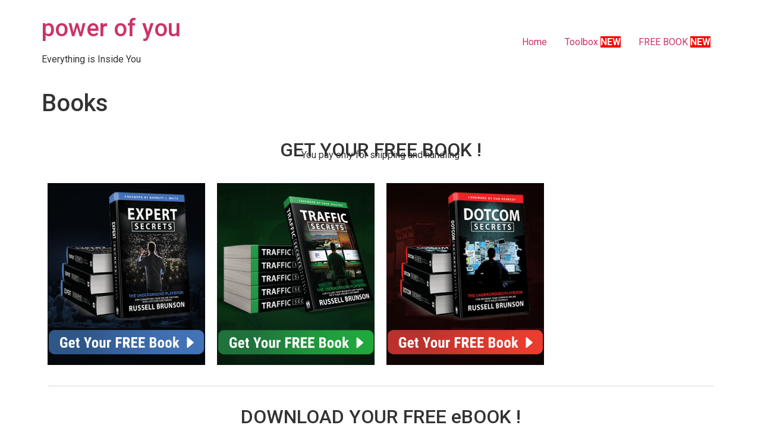

--- FILE ---
content_type: text/html; charset=UTF-8
request_url: https://www.powerofyou.eu/books/
body_size: 12556
content:
<!doctype html>
<html lang="en-US">
<head>
	<meta charset="UTF-8">
	<meta name="viewport" content="width=device-width, initial-scale=1">
	<link rel="profile" href="https://gmpg.org/xfn/11">
	<meta name='robots' content='index, follow, max-image-preview:large, max-snippet:-1, max-video-preview:-1' />

	<!-- This site is optimized with the Yoast SEO plugin v23.5 - https://yoast.com/wordpress/plugins/seo/ -->
	<title>Books - power of you</title>
	<link rel="canonical" href="https://www.powerofyou.eu/books/" />
	<meta property="og:locale" content="en_US" />
	<meta property="og:type" content="article" />
	<meta property="og:title" content="Books - power of you" />
	<meta property="og:description" content="GET YOUR FREE BOOK ! You pay only for shipping and handling DOWNLOAD YOUR FREE eBOOK !" />
	<meta property="og:url" content="https://www.powerofyou.eu/books/" />
	<meta property="og:site_name" content="power of you" />
	<meta property="article:modified_time" content="2020-07-22T09:46:34+00:00" />
	<meta property="og:image" content="https://www.powerofyou.eu/wp-content/uploads/2020/07/Books-2.png" />
	<meta name="twitter:card" content="summary_large_image" />
	<script type="application/ld+json" class="yoast-schema-graph">{"@context":"https://schema.org","@graph":[{"@type":"WebPage","@id":"https://www.powerofyou.eu/books/","url":"https://www.powerofyou.eu/books/","name":"Books - power of you","isPartOf":{"@id":"https://www.powerofyou.eu/#website"},"primaryImageOfPage":{"@id":"https://www.powerofyou.eu/books/#primaryimage"},"image":{"@id":"https://www.powerofyou.eu/books/#primaryimage"},"thumbnailUrl":"https://www.powerofyou.eu/wp-content/uploads/2020/07/Books-2.png","datePublished":"2020-07-11T09:10:32+00:00","dateModified":"2020-07-22T09:46:34+00:00","breadcrumb":{"@id":"https://www.powerofyou.eu/books/#breadcrumb"},"inLanguage":"en-US","potentialAction":[{"@type":"ReadAction","target":["https://www.powerofyou.eu/books/"]}]},{"@type":"ImageObject","inLanguage":"en-US","@id":"https://www.powerofyou.eu/books/#primaryimage","url":"https://i0.wp.com/www.powerofyou.eu/wp-content/uploads/2020/07/Books-2.png?fit=450%2C520&ssl=1","contentUrl":"https://i0.wp.com/www.powerofyou.eu/wp-content/uploads/2020/07/Books-2.png?fit=450%2C520&ssl=1","width":450,"height":520},{"@type":"BreadcrumbList","@id":"https://www.powerofyou.eu/books/#breadcrumb","itemListElement":[{"@type":"ListItem","position":1,"name":"Home","item":"https://www.powerofyou.eu/"},{"@type":"ListItem","position":2,"name":"Books"}]},{"@type":"WebSite","@id":"https://www.powerofyou.eu/#website","url":"https://www.powerofyou.eu/","name":"power of you","description":"Everything is Inside You","potentialAction":[{"@type":"SearchAction","target":{"@type":"EntryPoint","urlTemplate":"https://www.powerofyou.eu/?s={search_term_string}"},"query-input":{"@type":"PropertyValueSpecification","valueRequired":true,"valueName":"search_term_string"}}],"inLanguage":"en-US"}]}</script>
	<!-- / Yoast SEO plugin. -->


<link rel='dns-prefetch' href='//stats.wp.com' />
<link rel='dns-prefetch' href='//v0.wordpress.com' />
<link rel='dns-prefetch' href='//i0.wp.com' />
<link rel='dns-prefetch' href='//c0.wp.com' />
<link rel="alternate" type="application/rss+xml" title="power of you &raquo; Feed" href="https://www.powerofyou.eu/feed/" />
<link rel="alternate" type="application/rss+xml" title="power of you &raquo; Comments Feed" href="https://www.powerofyou.eu/comments/feed/" />
<script>
window._wpemojiSettings = {"baseUrl":"https:\/\/s.w.org\/images\/core\/emoji\/14.0.0\/72x72\/","ext":".png","svgUrl":"https:\/\/s.w.org\/images\/core\/emoji\/14.0.0\/svg\/","svgExt":".svg","source":{"concatemoji":"https:\/\/www.powerofyou.eu\/wp-includes\/js\/wp-emoji-release.min.js?ver=6.4.7"}};
/*! This file is auto-generated */
!function(i,n){var o,s,e;function c(e){try{var t={supportTests:e,timestamp:(new Date).valueOf()};sessionStorage.setItem(o,JSON.stringify(t))}catch(e){}}function p(e,t,n){e.clearRect(0,0,e.canvas.width,e.canvas.height),e.fillText(t,0,0);var t=new Uint32Array(e.getImageData(0,0,e.canvas.width,e.canvas.height).data),r=(e.clearRect(0,0,e.canvas.width,e.canvas.height),e.fillText(n,0,0),new Uint32Array(e.getImageData(0,0,e.canvas.width,e.canvas.height).data));return t.every(function(e,t){return e===r[t]})}function u(e,t,n){switch(t){case"flag":return n(e,"\ud83c\udff3\ufe0f\u200d\u26a7\ufe0f","\ud83c\udff3\ufe0f\u200b\u26a7\ufe0f")?!1:!n(e,"\ud83c\uddfa\ud83c\uddf3","\ud83c\uddfa\u200b\ud83c\uddf3")&&!n(e,"\ud83c\udff4\udb40\udc67\udb40\udc62\udb40\udc65\udb40\udc6e\udb40\udc67\udb40\udc7f","\ud83c\udff4\u200b\udb40\udc67\u200b\udb40\udc62\u200b\udb40\udc65\u200b\udb40\udc6e\u200b\udb40\udc67\u200b\udb40\udc7f");case"emoji":return!n(e,"\ud83e\udef1\ud83c\udffb\u200d\ud83e\udef2\ud83c\udfff","\ud83e\udef1\ud83c\udffb\u200b\ud83e\udef2\ud83c\udfff")}return!1}function f(e,t,n){var r="undefined"!=typeof WorkerGlobalScope&&self instanceof WorkerGlobalScope?new OffscreenCanvas(300,150):i.createElement("canvas"),a=r.getContext("2d",{willReadFrequently:!0}),o=(a.textBaseline="top",a.font="600 32px Arial",{});return e.forEach(function(e){o[e]=t(a,e,n)}),o}function t(e){var t=i.createElement("script");t.src=e,t.defer=!0,i.head.appendChild(t)}"undefined"!=typeof Promise&&(o="wpEmojiSettingsSupports",s=["flag","emoji"],n.supports={everything:!0,everythingExceptFlag:!0},e=new Promise(function(e){i.addEventListener("DOMContentLoaded",e,{once:!0})}),new Promise(function(t){var n=function(){try{var e=JSON.parse(sessionStorage.getItem(o));if("object"==typeof e&&"number"==typeof e.timestamp&&(new Date).valueOf()<e.timestamp+604800&&"object"==typeof e.supportTests)return e.supportTests}catch(e){}return null}();if(!n){if("undefined"!=typeof Worker&&"undefined"!=typeof OffscreenCanvas&&"undefined"!=typeof URL&&URL.createObjectURL&&"undefined"!=typeof Blob)try{var e="postMessage("+f.toString()+"("+[JSON.stringify(s),u.toString(),p.toString()].join(",")+"));",r=new Blob([e],{type:"text/javascript"}),a=new Worker(URL.createObjectURL(r),{name:"wpTestEmojiSupports"});return void(a.onmessage=function(e){c(n=e.data),a.terminate(),t(n)})}catch(e){}c(n=f(s,u,p))}t(n)}).then(function(e){for(var t in e)n.supports[t]=e[t],n.supports.everything=n.supports.everything&&n.supports[t],"flag"!==t&&(n.supports.everythingExceptFlag=n.supports.everythingExceptFlag&&n.supports[t]);n.supports.everythingExceptFlag=n.supports.everythingExceptFlag&&!n.supports.flag,n.DOMReady=!1,n.readyCallback=function(){n.DOMReady=!0}}).then(function(){return e}).then(function(){var e;n.supports.everything||(n.readyCallback(),(e=n.source||{}).concatemoji?t(e.concatemoji):e.wpemoji&&e.twemoji&&(t(e.twemoji),t(e.wpemoji)))}))}((window,document),window._wpemojiSettings);
</script>
<style id='wp-emoji-styles-inline-css'>

	img.wp-smiley, img.emoji {
		display: inline !important;
		border: none !important;
		box-shadow: none !important;
		height: 1em !important;
		width: 1em !important;
		margin: 0 0.07em !important;
		vertical-align: -0.1em !important;
		background: none !important;
		padding: 0 !important;
	}
</style>
<link rel='stylesheet' id='mediaelement-css' href='https://c0.wp.com/c/6.4.7/wp-includes/js/mediaelement/mediaelementplayer-legacy.min.css' media='all' />
<link rel='stylesheet' id='wp-mediaelement-css' href='https://c0.wp.com/c/6.4.7/wp-includes/js/mediaelement/wp-mediaelement.min.css' media='all' />
<style id='jetpack-sharing-buttons-style-inline-css'>
.jetpack-sharing-buttons__services-list{display:flex;flex-direction:row;flex-wrap:wrap;gap:0;list-style-type:none;margin:5px;padding:0}.jetpack-sharing-buttons__services-list.has-small-icon-size{font-size:12px}.jetpack-sharing-buttons__services-list.has-normal-icon-size{font-size:16px}.jetpack-sharing-buttons__services-list.has-large-icon-size{font-size:24px}.jetpack-sharing-buttons__services-list.has-huge-icon-size{font-size:36px}@media print{.jetpack-sharing-buttons__services-list{display:none!important}}.editor-styles-wrapper .wp-block-jetpack-sharing-buttons{gap:0;padding-inline-start:0}ul.jetpack-sharing-buttons__services-list.has-background{padding:1.25em 2.375em}
</style>
<style id='classic-theme-styles-inline-css'>
/*! This file is auto-generated */
.wp-block-button__link{color:#fff;background-color:#32373c;border-radius:9999px;box-shadow:none;text-decoration:none;padding:calc(.667em + 2px) calc(1.333em + 2px);font-size:1.125em}.wp-block-file__button{background:#32373c;color:#fff;text-decoration:none}
</style>
<style id='global-styles-inline-css'>
body{--wp--preset--color--black: #000000;--wp--preset--color--cyan-bluish-gray: #abb8c3;--wp--preset--color--white: #ffffff;--wp--preset--color--pale-pink: #f78da7;--wp--preset--color--vivid-red: #cf2e2e;--wp--preset--color--luminous-vivid-orange: #ff6900;--wp--preset--color--luminous-vivid-amber: #fcb900;--wp--preset--color--light-green-cyan: #7bdcb5;--wp--preset--color--vivid-green-cyan: #00d084;--wp--preset--color--pale-cyan-blue: #8ed1fc;--wp--preset--color--vivid-cyan-blue: #0693e3;--wp--preset--color--vivid-purple: #9b51e0;--wp--preset--gradient--vivid-cyan-blue-to-vivid-purple: linear-gradient(135deg,rgba(6,147,227,1) 0%,rgb(155,81,224) 100%);--wp--preset--gradient--light-green-cyan-to-vivid-green-cyan: linear-gradient(135deg,rgb(122,220,180) 0%,rgb(0,208,130) 100%);--wp--preset--gradient--luminous-vivid-amber-to-luminous-vivid-orange: linear-gradient(135deg,rgba(252,185,0,1) 0%,rgba(255,105,0,1) 100%);--wp--preset--gradient--luminous-vivid-orange-to-vivid-red: linear-gradient(135deg,rgba(255,105,0,1) 0%,rgb(207,46,46) 100%);--wp--preset--gradient--very-light-gray-to-cyan-bluish-gray: linear-gradient(135deg,rgb(238,238,238) 0%,rgb(169,184,195) 100%);--wp--preset--gradient--cool-to-warm-spectrum: linear-gradient(135deg,rgb(74,234,220) 0%,rgb(151,120,209) 20%,rgb(207,42,186) 40%,rgb(238,44,130) 60%,rgb(251,105,98) 80%,rgb(254,248,76) 100%);--wp--preset--gradient--blush-light-purple: linear-gradient(135deg,rgb(255,206,236) 0%,rgb(152,150,240) 100%);--wp--preset--gradient--blush-bordeaux: linear-gradient(135deg,rgb(254,205,165) 0%,rgb(254,45,45) 50%,rgb(107,0,62) 100%);--wp--preset--gradient--luminous-dusk: linear-gradient(135deg,rgb(255,203,112) 0%,rgb(199,81,192) 50%,rgb(65,88,208) 100%);--wp--preset--gradient--pale-ocean: linear-gradient(135deg,rgb(255,245,203) 0%,rgb(182,227,212) 50%,rgb(51,167,181) 100%);--wp--preset--gradient--electric-grass: linear-gradient(135deg,rgb(202,248,128) 0%,rgb(113,206,126) 100%);--wp--preset--gradient--midnight: linear-gradient(135deg,rgb(2,3,129) 0%,rgb(40,116,252) 100%);--wp--preset--font-size--small: 13px;--wp--preset--font-size--medium: 20px;--wp--preset--font-size--large: 36px;--wp--preset--font-size--x-large: 42px;--wp--preset--spacing--20: 0.44rem;--wp--preset--spacing--30: 0.67rem;--wp--preset--spacing--40: 1rem;--wp--preset--spacing--50: 1.5rem;--wp--preset--spacing--60: 2.25rem;--wp--preset--spacing--70: 3.38rem;--wp--preset--spacing--80: 5.06rem;--wp--preset--shadow--natural: 6px 6px 9px rgba(0, 0, 0, 0.2);--wp--preset--shadow--deep: 12px 12px 50px rgba(0, 0, 0, 0.4);--wp--preset--shadow--sharp: 6px 6px 0px rgba(0, 0, 0, 0.2);--wp--preset--shadow--outlined: 6px 6px 0px -3px rgba(255, 255, 255, 1), 6px 6px rgba(0, 0, 0, 1);--wp--preset--shadow--crisp: 6px 6px 0px rgba(0, 0, 0, 1);}:where(.is-layout-flex){gap: 0.5em;}:where(.is-layout-grid){gap: 0.5em;}body .is-layout-flow > .alignleft{float: left;margin-inline-start: 0;margin-inline-end: 2em;}body .is-layout-flow > .alignright{float: right;margin-inline-start: 2em;margin-inline-end: 0;}body .is-layout-flow > .aligncenter{margin-left: auto !important;margin-right: auto !important;}body .is-layout-constrained > .alignleft{float: left;margin-inline-start: 0;margin-inline-end: 2em;}body .is-layout-constrained > .alignright{float: right;margin-inline-start: 2em;margin-inline-end: 0;}body .is-layout-constrained > .aligncenter{margin-left: auto !important;margin-right: auto !important;}body .is-layout-constrained > :where(:not(.alignleft):not(.alignright):not(.alignfull)){max-width: var(--wp--style--global--content-size);margin-left: auto !important;margin-right: auto !important;}body .is-layout-constrained > .alignwide{max-width: var(--wp--style--global--wide-size);}body .is-layout-flex{display: flex;}body .is-layout-flex{flex-wrap: wrap;align-items: center;}body .is-layout-flex > *{margin: 0;}body .is-layout-grid{display: grid;}body .is-layout-grid > *{margin: 0;}:where(.wp-block-columns.is-layout-flex){gap: 2em;}:where(.wp-block-columns.is-layout-grid){gap: 2em;}:where(.wp-block-post-template.is-layout-flex){gap: 1.25em;}:where(.wp-block-post-template.is-layout-grid){gap: 1.25em;}.has-black-color{color: var(--wp--preset--color--black) !important;}.has-cyan-bluish-gray-color{color: var(--wp--preset--color--cyan-bluish-gray) !important;}.has-white-color{color: var(--wp--preset--color--white) !important;}.has-pale-pink-color{color: var(--wp--preset--color--pale-pink) !important;}.has-vivid-red-color{color: var(--wp--preset--color--vivid-red) !important;}.has-luminous-vivid-orange-color{color: var(--wp--preset--color--luminous-vivid-orange) !important;}.has-luminous-vivid-amber-color{color: var(--wp--preset--color--luminous-vivid-amber) !important;}.has-light-green-cyan-color{color: var(--wp--preset--color--light-green-cyan) !important;}.has-vivid-green-cyan-color{color: var(--wp--preset--color--vivid-green-cyan) !important;}.has-pale-cyan-blue-color{color: var(--wp--preset--color--pale-cyan-blue) !important;}.has-vivid-cyan-blue-color{color: var(--wp--preset--color--vivid-cyan-blue) !important;}.has-vivid-purple-color{color: var(--wp--preset--color--vivid-purple) !important;}.has-black-background-color{background-color: var(--wp--preset--color--black) !important;}.has-cyan-bluish-gray-background-color{background-color: var(--wp--preset--color--cyan-bluish-gray) !important;}.has-white-background-color{background-color: var(--wp--preset--color--white) !important;}.has-pale-pink-background-color{background-color: var(--wp--preset--color--pale-pink) !important;}.has-vivid-red-background-color{background-color: var(--wp--preset--color--vivid-red) !important;}.has-luminous-vivid-orange-background-color{background-color: var(--wp--preset--color--luminous-vivid-orange) !important;}.has-luminous-vivid-amber-background-color{background-color: var(--wp--preset--color--luminous-vivid-amber) !important;}.has-light-green-cyan-background-color{background-color: var(--wp--preset--color--light-green-cyan) !important;}.has-vivid-green-cyan-background-color{background-color: var(--wp--preset--color--vivid-green-cyan) !important;}.has-pale-cyan-blue-background-color{background-color: var(--wp--preset--color--pale-cyan-blue) !important;}.has-vivid-cyan-blue-background-color{background-color: var(--wp--preset--color--vivid-cyan-blue) !important;}.has-vivid-purple-background-color{background-color: var(--wp--preset--color--vivid-purple) !important;}.has-black-border-color{border-color: var(--wp--preset--color--black) !important;}.has-cyan-bluish-gray-border-color{border-color: var(--wp--preset--color--cyan-bluish-gray) !important;}.has-white-border-color{border-color: var(--wp--preset--color--white) !important;}.has-pale-pink-border-color{border-color: var(--wp--preset--color--pale-pink) !important;}.has-vivid-red-border-color{border-color: var(--wp--preset--color--vivid-red) !important;}.has-luminous-vivid-orange-border-color{border-color: var(--wp--preset--color--luminous-vivid-orange) !important;}.has-luminous-vivid-amber-border-color{border-color: var(--wp--preset--color--luminous-vivid-amber) !important;}.has-light-green-cyan-border-color{border-color: var(--wp--preset--color--light-green-cyan) !important;}.has-vivid-green-cyan-border-color{border-color: var(--wp--preset--color--vivid-green-cyan) !important;}.has-pale-cyan-blue-border-color{border-color: var(--wp--preset--color--pale-cyan-blue) !important;}.has-vivid-cyan-blue-border-color{border-color: var(--wp--preset--color--vivid-cyan-blue) !important;}.has-vivid-purple-border-color{border-color: var(--wp--preset--color--vivid-purple) !important;}.has-vivid-cyan-blue-to-vivid-purple-gradient-background{background: var(--wp--preset--gradient--vivid-cyan-blue-to-vivid-purple) !important;}.has-light-green-cyan-to-vivid-green-cyan-gradient-background{background: var(--wp--preset--gradient--light-green-cyan-to-vivid-green-cyan) !important;}.has-luminous-vivid-amber-to-luminous-vivid-orange-gradient-background{background: var(--wp--preset--gradient--luminous-vivid-amber-to-luminous-vivid-orange) !important;}.has-luminous-vivid-orange-to-vivid-red-gradient-background{background: var(--wp--preset--gradient--luminous-vivid-orange-to-vivid-red) !important;}.has-very-light-gray-to-cyan-bluish-gray-gradient-background{background: var(--wp--preset--gradient--very-light-gray-to-cyan-bluish-gray) !important;}.has-cool-to-warm-spectrum-gradient-background{background: var(--wp--preset--gradient--cool-to-warm-spectrum) !important;}.has-blush-light-purple-gradient-background{background: var(--wp--preset--gradient--blush-light-purple) !important;}.has-blush-bordeaux-gradient-background{background: var(--wp--preset--gradient--blush-bordeaux) !important;}.has-luminous-dusk-gradient-background{background: var(--wp--preset--gradient--luminous-dusk) !important;}.has-pale-ocean-gradient-background{background: var(--wp--preset--gradient--pale-ocean) !important;}.has-electric-grass-gradient-background{background: var(--wp--preset--gradient--electric-grass) !important;}.has-midnight-gradient-background{background: var(--wp--preset--gradient--midnight) !important;}.has-small-font-size{font-size: var(--wp--preset--font-size--small) !important;}.has-medium-font-size{font-size: var(--wp--preset--font-size--medium) !important;}.has-large-font-size{font-size: var(--wp--preset--font-size--large) !important;}.has-x-large-font-size{font-size: var(--wp--preset--font-size--x-large) !important;}
.wp-block-navigation a:where(:not(.wp-element-button)){color: inherit;}
:where(.wp-block-post-template.is-layout-flex){gap: 1.25em;}:where(.wp-block-post-template.is-layout-grid){gap: 1.25em;}
:where(.wp-block-columns.is-layout-flex){gap: 2em;}:where(.wp-block-columns.is-layout-grid){gap: 2em;}
.wp-block-pullquote{font-size: 1.5em;line-height: 1.6;}
</style>
<link rel='stylesheet' id='contact-form-7-css' href='https://www.powerofyou.eu/wp-content/plugins/contact-form-7/includes/css/styles.css?ver=5.9.8' media='all' />
<link rel='stylesheet' id='hfe-style-css' href='https://www.powerofyou.eu/wp-content/plugins/header-footer-elementor/assets/css/header-footer-elementor.css?ver=1.6.25' media='all' />
<link rel='stylesheet' id='elementor-icons-css' href='https://www.powerofyou.eu/wp-content/plugins/elementor/assets/lib/eicons/css/elementor-icons.min.css?ver=5.35.0' media='all' />
<link rel='stylesheet' id='elementor-frontend-css' href='https://www.powerofyou.eu/wp-content/plugins/elementor/assets/css/frontend.min.css?ver=3.27.7' media='all' />
<link rel='stylesheet' id='elementor-post-100000200-css' href='https://www.powerofyou.eu/wp-content/uploads/elementor/css/post-100000200.css?ver=1734674408' media='all' />
<link rel='stylesheet' id='font-awesome-5-all-css' href='https://www.powerofyou.eu/wp-content/plugins/elementor/assets/lib/font-awesome/css/all.min.css?ver=3.27.7' media='all' />
<link rel='stylesheet' id='font-awesome-4-shim-css' href='https://www.powerofyou.eu/wp-content/plugins/elementor/assets/lib/font-awesome/css/v4-shims.min.css?ver=3.27.7' media='all' />
<link rel='stylesheet' id='widget-heading-css' href='https://www.powerofyou.eu/wp-content/plugins/elementor/assets/css/widget-heading.min.css?ver=3.27.7' media='all' />
<link rel='stylesheet' id='widget-text-editor-css' href='https://www.powerofyou.eu/wp-content/plugins/elementor/assets/css/widget-text-editor.min.css?ver=3.27.7' media='all' />
<link rel='stylesheet' id='widget-image-css' href='https://www.powerofyou.eu/wp-content/plugins/elementor/assets/css/widget-image.min.css?ver=3.27.7' media='all' />
<link rel='stylesheet' id='widget-divider-css' href='https://www.powerofyou.eu/wp-content/plugins/elementor/assets/css/widget-divider.min.css?ver=3.27.7' media='all' />
<link rel='stylesheet' id='widget-spacer-css' href='https://www.powerofyou.eu/wp-content/plugins/elementor/assets/css/widget-spacer.min.css?ver=3.27.7' media='all' />
<link rel='stylesheet' id='elementor-post-100001723-css' href='https://www.powerofyou.eu/wp-content/uploads/elementor/css/post-100001723.css?ver=1734750079' media='all' />
<link rel='stylesheet' id='hello-elementor-css' href='https://www.powerofyou.eu/wp-content/themes/hello-elementor/style.min.css?ver=3.0.1' media='all' />
<link rel='stylesheet' id='hello-elementor-theme-style-css' href='https://www.powerofyou.eu/wp-content/themes/hello-elementor/theme.min.css?ver=3.0.1' media='all' />
<link rel='stylesheet' id='hello-elementor-header-footer-css' href='https://www.powerofyou.eu/wp-content/themes/hello-elementor/header-footer.min.css?ver=3.0.1' media='all' />
<link rel='stylesheet' id='google-fonts-1-css' href='https://fonts.googleapis.com/css?family=Roboto%3A100%2C100italic%2C200%2C200italic%2C300%2C300italic%2C400%2C400italic%2C500%2C500italic%2C600%2C600italic%2C700%2C700italic%2C800%2C800italic%2C900%2C900italic%7CRoboto+Slab%3A100%2C100italic%2C200%2C200italic%2C300%2C300italic%2C400%2C400italic%2C500%2C500italic%2C600%2C600italic%2C700%2C700italic%2C800%2C800italic%2C900%2C900italic&#038;display=auto&#038;ver=6.4.7' media='all' />
<link rel='stylesheet' id='jetpack_css-css' href='https://c0.wp.com/p/jetpack/13.6.1/css/jetpack.css' media='all' />
<link rel="preconnect" href="https://fonts.gstatic.com/" crossorigin><script src="https://www.powerofyou.eu/wp-content/plugins/elementor/assets/lib/font-awesome/js/v4-shims.min.js?ver=3.27.7" id="font-awesome-4-shim-js"></script>
<link rel="https://api.w.org/" href="https://www.powerofyou.eu/wp-json/" /><link rel="alternate" type="application/json" href="https://www.powerofyou.eu/wp-json/wp/v2/pages/100001723" /><link rel="EditURI" type="application/rsd+xml" title="RSD" href="https://www.powerofyou.eu/xmlrpc.php?rsd" />
<meta name="generator" content="WordPress 6.4.7" />
<link rel='shortlink' href='https://wp.me/P8Erkn-6LB11' />
<link rel="alternate" type="application/json+oembed" href="https://www.powerofyou.eu/wp-json/oembed/1.0/embed?url=https%3A%2F%2Fwww.powerofyou.eu%2Fbooks%2F" />
<link rel="alternate" type="text/xml+oembed" href="https://www.powerofyou.eu/wp-json/oembed/1.0/embed?url=https%3A%2F%2Fwww.powerofyou.eu%2Fbooks%2F&#038;format=xml" />
	<style>img#wpstats{display:none}</style>
		<meta name="generator" content="Elementor 3.27.7; features: additional_custom_breakpoints; settings: css_print_method-external, google_font-enabled, font_display-auto">
			<style>
				.e-con.e-parent:nth-of-type(n+4):not(.e-lazyloaded):not(.e-no-lazyload),
				.e-con.e-parent:nth-of-type(n+4):not(.e-lazyloaded):not(.e-no-lazyload) * {
					background-image: none !important;
				}
				@media screen and (max-height: 1024px) {
					.e-con.e-parent:nth-of-type(n+3):not(.e-lazyloaded):not(.e-no-lazyload),
					.e-con.e-parent:nth-of-type(n+3):not(.e-lazyloaded):not(.e-no-lazyload) * {
						background-image: none !important;
					}
				}
				@media screen and (max-height: 640px) {
					.e-con.e-parent:nth-of-type(n+2):not(.e-lazyloaded):not(.e-no-lazyload),
					.e-con.e-parent:nth-of-type(n+2):not(.e-lazyloaded):not(.e-no-lazyload) * {
						background-image: none !important;
					}
				}
			</style>
			<link rel="icon" href="https://i0.wp.com/www.powerofyou.eu/wp-content/uploads/2017/04/cropped-POWER-OF-YOU-sima-2.png?fit=32%2C32&#038;ssl=1" sizes="32x32" />
<link rel="icon" href="https://i0.wp.com/www.powerofyou.eu/wp-content/uploads/2017/04/cropped-POWER-OF-YOU-sima-2.png?fit=192%2C192&#038;ssl=1" sizes="192x192" />
<link rel="apple-touch-icon" href="https://i0.wp.com/www.powerofyou.eu/wp-content/uploads/2017/04/cropped-POWER-OF-YOU-sima-2.png?fit=180%2C180&#038;ssl=1" />
<meta name="msapplication-TileImage" content="https://i0.wp.com/www.powerofyou.eu/wp-content/uploads/2017/04/cropped-POWER-OF-YOU-sima-2.png?fit=270%2C270&#038;ssl=1" />
</head>
<body class="page-template-default page page-id-100001723 ehf-template-hello-elementor ehf-stylesheet-hello-elementor elementor-default elementor-kit-100000200 elementor-page elementor-page-100001723">


<a class="skip-link screen-reader-text" href="#content">Skip to content</a>


<header id="site-header" class="site-header">

	<div class="site-branding">
					<h1 class="site-title">
				<a href="https://www.powerofyou.eu/" title="Home" rel="home">
					power of you				</a>
			</h1>
			<p class="site-description">
				Everything is Inside You			</p>
			</div>

			<nav class="site-navigation">
			<div class="menu-primary-container"><ul id="menu-primary" class="menu"><li id="menu-item-100001738" class="menu-item menu-item-type-post_type menu-item-object-page menu-item-home menu-item-100001738"><a href="https://www.powerofyou.eu/">Home</a></li>
<li id="menu-item-100001759" class="menu-item menu-item-type-post_type menu-item-object-page menu-item-100001759"><a href="https://www.powerofyou.eu/digital-marketing-tools/">Toolbox <strong><span style="background-color: #ff0000; color: #ffffff;">NEW</span></strong></a></li>
<li id="menu-item-100001737" class="menu-item menu-item-type-post_type menu-item-object-page current-menu-item page_item page-item-100001723 current_page_item menu-item-100001737"><a href="https://www.powerofyou.eu/books/" aria-current="page">FREE BOOK <strong><span style="background-color: #ff0000; color: #ffffff;">NEW</span></strong></a></li>
</ul></div>		</nav>
	</header>

<main id="content" class="site-main post-100001723 page type-page status-publish hentry">

			<header class="page-header">
			<h1 class="entry-title">Books</h1>		</header>
	
	<div class="page-content">
				<div data-elementor-type="wp-page" data-elementor-id="100001723" class="elementor elementor-100001723">
						<section class="elementor-section elementor-top-section elementor-element elementor-element-4b1980f elementor-section-boxed elementor-section-height-default elementor-section-height-default" data-id="4b1980f" data-element_type="section">
						<div class="elementor-container elementor-column-gap-default">
					<div class="elementor-column elementor-col-100 elementor-top-column elementor-element elementor-element-049b57a" data-id="049b57a" data-element_type="column">
			<div class="elementor-widget-wrap">
							</div>
		</div>
					</div>
		</section>
				<section class="elementor-section elementor-top-section elementor-element elementor-element-27986d0 elementor-section-boxed elementor-section-height-default elementor-section-height-default" data-id="27986d0" data-element_type="section">
						<div class="elementor-container elementor-column-gap-default">
					<div class="elementor-column elementor-col-100 elementor-top-column elementor-element elementor-element-c5114a5" data-id="c5114a5" data-element_type="column">
			<div class="elementor-widget-wrap elementor-element-populated">
						<div class="elementor-element elementor-element-cf17d24 elementor-widget elementor-widget-heading" data-id="cf17d24" data-element_type="widget" data-widget_type="heading.default">
				<div class="elementor-widget-container">
					<h2 class="elementor-heading-title elementor-size-default">GET YOUR FREE BOOK !</h2>				</div>
				</div>
				<div class="elementor-element elementor-element-ff43b66 elementor-widget elementor-widget-text-editor" data-id="ff43b66" data-element_type="widget" data-widget_type="text-editor.default">
				<div class="elementor-widget-container">
									<p style="text-align: center;">You pay only for shipping and handling</p>								</div>
				</div>
					</div>
		</div>
					</div>
		</section>
				<section class="elementor-section elementor-top-section elementor-element elementor-element-fa74026 elementor-section-boxed elementor-section-height-default elementor-section-height-default" data-id="fa74026" data-element_type="section">
						<div class="elementor-container elementor-column-gap-default">
					<div class="elementor-column elementor-col-25 elementor-top-column elementor-element elementor-element-bc95272" data-id="bc95272" data-element_type="column">
			<div class="elementor-widget-wrap elementor-element-populated">
						<div class="elementor-element elementor-element-80724bc elementor-widget elementor-widget-image" data-id="80724bc" data-element_type="widget" data-widget_type="image.default">
				<div class="elementor-widget-container">
																<a href="https://www.powerofyou.eu/expertsecrets" target="_blank" rel="nofollow">
							<img fetchpriority="high" decoding="async" data-attachment-id="100001728" data-permalink="https://www.powerofyou.eu/books/books-2/" data-orig-file="https://i0.wp.com/www.powerofyou.eu/wp-content/uploads/2020/07/Books-2.png?fit=450%2C520&amp;ssl=1" data-orig-size="450,520" data-comments-opened="0" data-image-meta="{&quot;aperture&quot;:&quot;0&quot;,&quot;credit&quot;:&quot;&quot;,&quot;camera&quot;:&quot;&quot;,&quot;caption&quot;:&quot;&quot;,&quot;created_timestamp&quot;:&quot;0&quot;,&quot;copyright&quot;:&quot;&quot;,&quot;focal_length&quot;:&quot;0&quot;,&quot;iso&quot;:&quot;0&quot;,&quot;shutter_speed&quot;:&quot;0&quot;,&quot;title&quot;:&quot;&quot;,&quot;orientation&quot;:&quot;0&quot;}" data-image-title="Expert Secrets FREE Book" data-image-description="" data-image-caption="" data-medium-file="https://i0.wp.com/www.powerofyou.eu/wp-content/uploads/2020/07/Books-2.png?fit=260%2C300&amp;ssl=1" data-large-file="https://i0.wp.com/www.powerofyou.eu/wp-content/uploads/2020/07/Books-2.png?fit=450%2C450&amp;ssl=1" tabindex="0" role="button" width="450" height="520" src="https://i0.wp.com/www.powerofyou.eu/wp-content/uploads/2020/07/Books-2.png?fit=450%2C520&amp;ssl=1" class="attachment-large size-large wp-image-100001728" alt="" srcset="https://i0.wp.com/www.powerofyou.eu/wp-content/uploads/2020/07/Books-2.png?w=450&amp;ssl=1 450w, https://i0.wp.com/www.powerofyou.eu/wp-content/uploads/2020/07/Books-2.png?resize=260%2C300&amp;ssl=1 260w" sizes="(max-width: 450px) 100vw, 450px" data-attachment-id="100001728" data-permalink="https://www.powerofyou.eu/books/books-2/" data-orig-file="https://i0.wp.com/www.powerofyou.eu/wp-content/uploads/2020/07/Books-2.png?fit=450%2C520&amp;ssl=1" data-orig-size="450,520" data-comments-opened="0" data-image-meta="{&quot;aperture&quot;:&quot;0&quot;,&quot;credit&quot;:&quot;&quot;,&quot;camera&quot;:&quot;&quot;,&quot;caption&quot;:&quot;&quot;,&quot;created_timestamp&quot;:&quot;0&quot;,&quot;copyright&quot;:&quot;&quot;,&quot;focal_length&quot;:&quot;0&quot;,&quot;iso&quot;:&quot;0&quot;,&quot;shutter_speed&quot;:&quot;0&quot;,&quot;title&quot;:&quot;&quot;,&quot;orientation&quot;:&quot;0&quot;}" data-image-title="Expert Secrets FREE Book" data-image-description="" data-image-caption="" data-medium-file="https://i0.wp.com/www.powerofyou.eu/wp-content/uploads/2020/07/Books-2.png?fit=260%2C300&amp;ssl=1" data-large-file="https://i0.wp.com/www.powerofyou.eu/wp-content/uploads/2020/07/Books-2.png?fit=450%2C520&amp;ssl=1" role="button" />								</a>
															</div>
				</div>
					</div>
		</div>
				<div class="elementor-column elementor-col-25 elementor-top-column elementor-element elementor-element-572c0c2" data-id="572c0c2" data-element_type="column">
			<div class="elementor-widget-wrap elementor-element-populated">
						<div class="elementor-element elementor-element-ba5cdbb elementor-widget elementor-widget-image" data-id="ba5cdbb" data-element_type="widget" data-widget_type="image.default">
				<div class="elementor-widget-container">
																<a href="https://www.powerofyou.eu/trafficsecrets" target="_blank" rel="nofollow">
							<img decoding="async" data-attachment-id="100001730" data-permalink="https://www.powerofyou.eu/books/books-3/" data-orig-file="https://i0.wp.com/www.powerofyou.eu/wp-content/uploads/2020/07/Books.png?fit=450%2C520&amp;ssl=1" data-orig-size="450,520" data-comments-opened="0" data-image-meta="{&quot;aperture&quot;:&quot;0&quot;,&quot;credit&quot;:&quot;&quot;,&quot;camera&quot;:&quot;&quot;,&quot;caption&quot;:&quot;&quot;,&quot;created_timestamp&quot;:&quot;0&quot;,&quot;copyright&quot;:&quot;&quot;,&quot;focal_length&quot;:&quot;0&quot;,&quot;iso&quot;:&quot;0&quot;,&quot;shutter_speed&quot;:&quot;0&quot;,&quot;title&quot;:&quot;&quot;,&quot;orientation&quot;:&quot;0&quot;}" data-image-title="Traffic Secrets FREE Book" data-image-description="" data-image-caption="" data-medium-file="https://i0.wp.com/www.powerofyou.eu/wp-content/uploads/2020/07/Books.png?fit=260%2C300&amp;ssl=1" data-large-file="https://i0.wp.com/www.powerofyou.eu/wp-content/uploads/2020/07/Books.png?fit=450%2C450&amp;ssl=1" tabindex="0" role="button" width="450" height="520" src="https://i0.wp.com/www.powerofyou.eu/wp-content/uploads/2020/07/Books.png?fit=450%2C520&amp;ssl=1" class="attachment-large size-large wp-image-100001730" alt="" srcset="https://i0.wp.com/www.powerofyou.eu/wp-content/uploads/2020/07/Books.png?w=450&amp;ssl=1 450w, https://i0.wp.com/www.powerofyou.eu/wp-content/uploads/2020/07/Books.png?resize=260%2C300&amp;ssl=1 260w" sizes="(max-width: 450px) 100vw, 450px" data-attachment-id="100001730" data-permalink="https://www.powerofyou.eu/books/books-3/" data-orig-file="https://i0.wp.com/www.powerofyou.eu/wp-content/uploads/2020/07/Books.png?fit=450%2C520&amp;ssl=1" data-orig-size="450,520" data-comments-opened="0" data-image-meta="{&quot;aperture&quot;:&quot;0&quot;,&quot;credit&quot;:&quot;&quot;,&quot;camera&quot;:&quot;&quot;,&quot;caption&quot;:&quot;&quot;,&quot;created_timestamp&quot;:&quot;0&quot;,&quot;copyright&quot;:&quot;&quot;,&quot;focal_length&quot;:&quot;0&quot;,&quot;iso&quot;:&quot;0&quot;,&quot;shutter_speed&quot;:&quot;0&quot;,&quot;title&quot;:&quot;&quot;,&quot;orientation&quot;:&quot;0&quot;}" data-image-title="Traffic Secrets FREE Book" data-image-description="" data-image-caption="" data-medium-file="https://i0.wp.com/www.powerofyou.eu/wp-content/uploads/2020/07/Books.png?fit=260%2C300&amp;ssl=1" data-large-file="https://i0.wp.com/www.powerofyou.eu/wp-content/uploads/2020/07/Books.png?fit=450%2C520&amp;ssl=1" role="button" />								</a>
															</div>
				</div>
					</div>
		</div>
				<div class="elementor-column elementor-col-25 elementor-top-column elementor-element elementor-element-a1d3de9" data-id="a1d3de9" data-element_type="column">
			<div class="elementor-widget-wrap elementor-element-populated">
						<div class="elementor-element elementor-element-836d145 elementor-widget elementor-widget-image" data-id="836d145" data-element_type="widget" data-widget_type="image.default">
				<div class="elementor-widget-container">
																<a href="https://www.powerofyou.eu/dotcomsecrets" target="_blank" rel="nofollow">
							<img decoding="async" data-attachment-id="100001729" data-permalink="https://www.powerofyou.eu/books/books-1/" data-orig-file="https://i0.wp.com/www.powerofyou.eu/wp-content/uploads/2020/07/Books-1.png?fit=450%2C520&amp;ssl=1" data-orig-size="450,520" data-comments-opened="0" data-image-meta="{&quot;aperture&quot;:&quot;0&quot;,&quot;credit&quot;:&quot;&quot;,&quot;camera&quot;:&quot;&quot;,&quot;caption&quot;:&quot;&quot;,&quot;created_timestamp&quot;:&quot;0&quot;,&quot;copyright&quot;:&quot;&quot;,&quot;focal_length&quot;:&quot;0&quot;,&quot;iso&quot;:&quot;0&quot;,&quot;shutter_speed&quot;:&quot;0&quot;,&quot;title&quot;:&quot;&quot;,&quot;orientation&quot;:&quot;0&quot;}" data-image-title="DotCom Secrets FREE Book" data-image-description="" data-image-caption="" data-medium-file="https://i0.wp.com/www.powerofyou.eu/wp-content/uploads/2020/07/Books-1.png?fit=260%2C300&amp;ssl=1" data-large-file="https://i0.wp.com/www.powerofyou.eu/wp-content/uploads/2020/07/Books-1.png?fit=450%2C450&amp;ssl=1" tabindex="0" role="button" width="450" height="520" src="https://i0.wp.com/www.powerofyou.eu/wp-content/uploads/2020/07/Books-1.png?fit=450%2C520&amp;ssl=1" class="attachment-large size-large wp-image-100001729" alt="" srcset="https://i0.wp.com/www.powerofyou.eu/wp-content/uploads/2020/07/Books-1.png?w=450&amp;ssl=1 450w, https://i0.wp.com/www.powerofyou.eu/wp-content/uploads/2020/07/Books-1.png?resize=260%2C300&amp;ssl=1 260w" sizes="(max-width: 450px) 100vw, 450px" data-attachment-id="100001729" data-permalink="https://www.powerofyou.eu/books/books-1/" data-orig-file="https://i0.wp.com/www.powerofyou.eu/wp-content/uploads/2020/07/Books-1.png?fit=450%2C520&amp;ssl=1" data-orig-size="450,520" data-comments-opened="0" data-image-meta="{&quot;aperture&quot;:&quot;0&quot;,&quot;credit&quot;:&quot;&quot;,&quot;camera&quot;:&quot;&quot;,&quot;caption&quot;:&quot;&quot;,&quot;created_timestamp&quot;:&quot;0&quot;,&quot;copyright&quot;:&quot;&quot;,&quot;focal_length&quot;:&quot;0&quot;,&quot;iso&quot;:&quot;0&quot;,&quot;shutter_speed&quot;:&quot;0&quot;,&quot;title&quot;:&quot;&quot;,&quot;orientation&quot;:&quot;0&quot;}" data-image-title="DotCom Secrets FREE Book" data-image-description="" data-image-caption="" data-medium-file="https://i0.wp.com/www.powerofyou.eu/wp-content/uploads/2020/07/Books-1.png?fit=260%2C300&amp;ssl=1" data-large-file="https://i0.wp.com/www.powerofyou.eu/wp-content/uploads/2020/07/Books-1.png?fit=450%2C520&amp;ssl=1" role="button" />								</a>
															</div>
				</div>
					</div>
		</div>
				<div class="elementor-column elementor-col-25 elementor-top-column elementor-element elementor-element-c442606" data-id="c442606" data-element_type="column">
			<div class="elementor-widget-wrap">
							</div>
		</div>
					</div>
		</section>
				<section class="elementor-section elementor-top-section elementor-element elementor-element-49a8560 elementor-section-boxed elementor-section-height-default elementor-section-height-default" data-id="49a8560" data-element_type="section">
						<div class="elementor-container elementor-column-gap-default">
					<div class="elementor-column elementor-col-100 elementor-top-column elementor-element elementor-element-14251fa" data-id="14251fa" data-element_type="column">
			<div class="elementor-widget-wrap elementor-element-populated">
						<div class="elementor-element elementor-element-447a970 elementor-widget-divider--view-line elementor-widget elementor-widget-divider" data-id="447a970" data-element_type="widget" data-widget_type="divider.default">
				<div class="elementor-widget-container">
							<div class="elementor-divider">
			<span class="elementor-divider-separator">
						</span>
		</div>
						</div>
				</div>
				<div class="elementor-element elementor-element-4bafeeb elementor-widget elementor-widget-heading" data-id="4bafeeb" data-element_type="widget" data-widget_type="heading.default">
				<div class="elementor-widget-container">
					<h2 class="elementor-heading-title elementor-size-default">DOWNLOAD YOUR FREE eBOOK !</h2>				</div>
				</div>
					</div>
		</div>
					</div>
		</section>
				<section class="elementor-section elementor-top-section elementor-element elementor-element-0136163 elementor-section-boxed elementor-section-height-default elementor-section-height-default" data-id="0136163" data-element_type="section">
						<div class="elementor-container elementor-column-gap-default">
					<div class="elementor-column elementor-col-25 elementor-top-column elementor-element elementor-element-38e63fb" data-id="38e63fb" data-element_type="column">
			<div class="elementor-widget-wrap elementor-element-populated">
						<div class="elementor-element elementor-element-586e06c elementor-widget elementor-widget-image" data-id="586e06c" data-element_type="widget" data-widget_type="image.default">
				<div class="elementor-widget-container">
															<img loading="lazy" decoding="async" data-attachment-id="100001747" data-permalink="https://www.powerofyou.eu/the-science-of-getting-rich-wattles-obooko-pdf/" data-orig-file="https://i0.wp.com/www.powerofyou.eu/wp-content/uploads/2020/07/the-science-of-getting-rich-wattles-obooko-PDF.png?fit=450%2C520&amp;ssl=1" data-orig-size="450,520" data-comments-opened="0" data-image-meta="{&quot;aperture&quot;:&quot;0&quot;,&quot;credit&quot;:&quot;&quot;,&quot;camera&quot;:&quot;&quot;,&quot;caption&quot;:&quot;&quot;,&quot;created_timestamp&quot;:&quot;0&quot;,&quot;copyright&quot;:&quot;&quot;,&quot;focal_length&quot;:&quot;0&quot;,&quot;iso&quot;:&quot;0&quot;,&quot;shutter_speed&quot;:&quot;0&quot;,&quot;title&quot;:&quot;&quot;,&quot;orientation&quot;:&quot;0&quot;}" data-image-title="the science of getting rich wattles obooko PDF" data-image-description="" data-image-caption="" data-medium-file="https://i0.wp.com/www.powerofyou.eu/wp-content/uploads/2020/07/the-science-of-getting-rich-wattles-obooko-PDF.png?fit=260%2C300&amp;ssl=1" data-large-file="https://i0.wp.com/www.powerofyou.eu/wp-content/uploads/2020/07/the-science-of-getting-rich-wattles-obooko-PDF.png?fit=450%2C450&amp;ssl=1" tabindex="0" role="button" width="450" height="520" src="https://i0.wp.com/www.powerofyou.eu/wp-content/uploads/2020/07/the-science-of-getting-rich-wattles-obooko-PDF.png?fit=450%2C520&amp;ssl=1" class="attachment-large size-large wp-image-100001747" alt="" srcset="https://i0.wp.com/www.powerofyou.eu/wp-content/uploads/2020/07/the-science-of-getting-rich-wattles-obooko-PDF.png?w=450&amp;ssl=1 450w, https://i0.wp.com/www.powerofyou.eu/wp-content/uploads/2020/07/the-science-of-getting-rich-wattles-obooko-PDF.png?resize=260%2C300&amp;ssl=1 260w" sizes="(max-width: 450px) 100vw, 450px" data-attachment-id="100001747" data-permalink="https://www.powerofyou.eu/the-science-of-getting-rich-wattles-obooko-pdf/" data-orig-file="https://i0.wp.com/www.powerofyou.eu/wp-content/uploads/2020/07/the-science-of-getting-rich-wattles-obooko-PDF.png?fit=450%2C520&amp;ssl=1" data-orig-size="450,520" data-comments-opened="0" data-image-meta="{&quot;aperture&quot;:&quot;0&quot;,&quot;credit&quot;:&quot;&quot;,&quot;camera&quot;:&quot;&quot;,&quot;caption&quot;:&quot;&quot;,&quot;created_timestamp&quot;:&quot;0&quot;,&quot;copyright&quot;:&quot;&quot;,&quot;focal_length&quot;:&quot;0&quot;,&quot;iso&quot;:&quot;0&quot;,&quot;shutter_speed&quot;:&quot;0&quot;,&quot;title&quot;:&quot;&quot;,&quot;orientation&quot;:&quot;0&quot;}" data-image-title="the science of getting rich wattles obooko PDF" data-image-description="" data-image-caption="" data-medium-file="https://i0.wp.com/www.powerofyou.eu/wp-content/uploads/2020/07/the-science-of-getting-rich-wattles-obooko-PDF.png?fit=260%2C300&amp;ssl=1" data-large-file="https://i0.wp.com/www.powerofyou.eu/wp-content/uploads/2020/07/the-science-of-getting-rich-wattles-obooko-PDF.png?fit=450%2C520&amp;ssl=1" role="button" />															</div>
				</div>
					</div>
		</div>
				<div class="elementor-column elementor-col-25 elementor-top-column elementor-element elementor-element-410078f" data-id="410078f" data-element_type="column">
			<div class="elementor-widget-wrap elementor-element-populated">
						<div class="elementor-element elementor-element-ebaa5c4 elementor-widget elementor-widget-image" data-id="ebaa5c4" data-element_type="widget" data-widget_type="image.default">
				<div class="elementor-widget-container">
															<img loading="lazy" decoding="async" data-attachment-id="100001745" data-permalink="https://www.powerofyou.eu/the-law-of-success-in-sixteen-lessons-napoleon-hill/" data-orig-file="https://i0.wp.com/www.powerofyou.eu/wp-content/uploads/2020/07/The-Law-of-Success-in-Sixteen-Lessons-Napoleon-Hill.png?fit=450%2C520&amp;ssl=1" data-orig-size="450,520" data-comments-opened="0" data-image-meta="{&quot;aperture&quot;:&quot;0&quot;,&quot;credit&quot;:&quot;&quot;,&quot;camera&quot;:&quot;&quot;,&quot;caption&quot;:&quot;&quot;,&quot;created_timestamp&quot;:&quot;0&quot;,&quot;copyright&quot;:&quot;&quot;,&quot;focal_length&quot;:&quot;0&quot;,&quot;iso&quot;:&quot;0&quot;,&quot;shutter_speed&quot;:&quot;0&quot;,&quot;title&quot;:&quot;&quot;,&quot;orientation&quot;:&quot;0&quot;}" data-image-title="The Law of Success in Sixteen Lessons Napoleon Hill" data-image-description="" data-image-caption="" data-medium-file="https://i0.wp.com/www.powerofyou.eu/wp-content/uploads/2020/07/The-Law-of-Success-in-Sixteen-Lessons-Napoleon-Hill.png?fit=260%2C300&amp;ssl=1" data-large-file="https://i0.wp.com/www.powerofyou.eu/wp-content/uploads/2020/07/The-Law-of-Success-in-Sixteen-Lessons-Napoleon-Hill.png?fit=450%2C450&amp;ssl=1" tabindex="0" role="button" width="450" height="520" src="https://i0.wp.com/www.powerofyou.eu/wp-content/uploads/2020/07/The-Law-of-Success-in-Sixteen-Lessons-Napoleon-Hill.png?fit=450%2C520&amp;ssl=1" class="attachment-large size-large wp-image-100001745" alt="" srcset="https://i0.wp.com/www.powerofyou.eu/wp-content/uploads/2020/07/The-Law-of-Success-in-Sixteen-Lessons-Napoleon-Hill.png?w=450&amp;ssl=1 450w, https://i0.wp.com/www.powerofyou.eu/wp-content/uploads/2020/07/The-Law-of-Success-in-Sixteen-Lessons-Napoleon-Hill.png?resize=260%2C300&amp;ssl=1 260w" sizes="(max-width: 450px) 100vw, 450px" data-attachment-id="100001745" data-permalink="https://www.powerofyou.eu/the-law-of-success-in-sixteen-lessons-napoleon-hill/" data-orig-file="https://i0.wp.com/www.powerofyou.eu/wp-content/uploads/2020/07/The-Law-of-Success-in-Sixteen-Lessons-Napoleon-Hill.png?fit=450%2C520&amp;ssl=1" data-orig-size="450,520" data-comments-opened="0" data-image-meta="{&quot;aperture&quot;:&quot;0&quot;,&quot;credit&quot;:&quot;&quot;,&quot;camera&quot;:&quot;&quot;,&quot;caption&quot;:&quot;&quot;,&quot;created_timestamp&quot;:&quot;0&quot;,&quot;copyright&quot;:&quot;&quot;,&quot;focal_length&quot;:&quot;0&quot;,&quot;iso&quot;:&quot;0&quot;,&quot;shutter_speed&quot;:&quot;0&quot;,&quot;title&quot;:&quot;&quot;,&quot;orientation&quot;:&quot;0&quot;}" data-image-title="The Law of Success in Sixteen Lessons Napoleon Hill" data-image-description="" data-image-caption="" data-medium-file="https://i0.wp.com/www.powerofyou.eu/wp-content/uploads/2020/07/The-Law-of-Success-in-Sixteen-Lessons-Napoleon-Hill.png?fit=260%2C300&amp;ssl=1" data-large-file="https://i0.wp.com/www.powerofyou.eu/wp-content/uploads/2020/07/The-Law-of-Success-in-Sixteen-Lessons-Napoleon-Hill.png?fit=450%2C520&amp;ssl=1" role="button" />															</div>
				</div>
					</div>
		</div>
				<div class="elementor-column elementor-col-25 elementor-top-column elementor-element elementor-element-8f49111" data-id="8f49111" data-element_type="column">
			<div class="elementor-widget-wrap elementor-element-populated">
						<div class="elementor-element elementor-element-7f77575 elementor-widget elementor-widget-image" data-id="7f77575" data-element_type="widget" data-widget_type="image.default">
				<div class="elementor-widget-container">
															<img loading="lazy" decoding="async" data-attachment-id="100001746" data-permalink="https://www.powerofyou.eu/the-power-of-now-echart-tolle-pdf/" data-orig-file="https://i0.wp.com/www.powerofyou.eu/wp-content/uploads/2020/07/The-Power-of-Now-Echart-Tolle-PDF.png?fit=450%2C520&amp;ssl=1" data-orig-size="450,520" data-comments-opened="0" data-image-meta="{&quot;aperture&quot;:&quot;0&quot;,&quot;credit&quot;:&quot;&quot;,&quot;camera&quot;:&quot;&quot;,&quot;caption&quot;:&quot;&quot;,&quot;created_timestamp&quot;:&quot;0&quot;,&quot;copyright&quot;:&quot;&quot;,&quot;focal_length&quot;:&quot;0&quot;,&quot;iso&quot;:&quot;0&quot;,&quot;shutter_speed&quot;:&quot;0&quot;,&quot;title&quot;:&quot;&quot;,&quot;orientation&quot;:&quot;0&quot;}" data-image-title="The Power of Now Echart Tolle PDF" data-image-description="" data-image-caption="" data-medium-file="https://i0.wp.com/www.powerofyou.eu/wp-content/uploads/2020/07/The-Power-of-Now-Echart-Tolle-PDF.png?fit=260%2C300&amp;ssl=1" data-large-file="https://i0.wp.com/www.powerofyou.eu/wp-content/uploads/2020/07/The-Power-of-Now-Echart-Tolle-PDF.png?fit=450%2C450&amp;ssl=1" tabindex="0" role="button" width="450" height="520" src="https://i0.wp.com/www.powerofyou.eu/wp-content/uploads/2020/07/The-Power-of-Now-Echart-Tolle-PDF.png?fit=450%2C520&amp;ssl=1" class="attachment-large size-large wp-image-100001746" alt="" srcset="https://i0.wp.com/www.powerofyou.eu/wp-content/uploads/2020/07/The-Power-of-Now-Echart-Tolle-PDF.png?w=450&amp;ssl=1 450w, https://i0.wp.com/www.powerofyou.eu/wp-content/uploads/2020/07/The-Power-of-Now-Echart-Tolle-PDF.png?resize=260%2C300&amp;ssl=1 260w" sizes="(max-width: 450px) 100vw, 450px" data-attachment-id="100001746" data-permalink="https://www.powerofyou.eu/the-power-of-now-echart-tolle-pdf/" data-orig-file="https://i0.wp.com/www.powerofyou.eu/wp-content/uploads/2020/07/The-Power-of-Now-Echart-Tolle-PDF.png?fit=450%2C520&amp;ssl=1" data-orig-size="450,520" data-comments-opened="0" data-image-meta="{&quot;aperture&quot;:&quot;0&quot;,&quot;credit&quot;:&quot;&quot;,&quot;camera&quot;:&quot;&quot;,&quot;caption&quot;:&quot;&quot;,&quot;created_timestamp&quot;:&quot;0&quot;,&quot;copyright&quot;:&quot;&quot;,&quot;focal_length&quot;:&quot;0&quot;,&quot;iso&quot;:&quot;0&quot;,&quot;shutter_speed&quot;:&quot;0&quot;,&quot;title&quot;:&quot;&quot;,&quot;orientation&quot;:&quot;0&quot;}" data-image-title="The Power of Now Echart Tolle PDF" data-image-description="" data-image-caption="" data-medium-file="https://i0.wp.com/www.powerofyou.eu/wp-content/uploads/2020/07/The-Power-of-Now-Echart-Tolle-PDF.png?fit=260%2C300&amp;ssl=1" data-large-file="https://i0.wp.com/www.powerofyou.eu/wp-content/uploads/2020/07/The-Power-of-Now-Echart-Tolle-PDF.png?fit=450%2C520&amp;ssl=1" role="button" />															</div>
				</div>
					</div>
		</div>
				<div class="elementor-column elementor-col-25 elementor-top-column elementor-element elementor-element-4472ae7" data-id="4472ae7" data-element_type="column">
			<div class="elementor-widget-wrap elementor-element-populated">
						<div class="elementor-element elementor-element-dc112db elementor-widget elementor-widget-image" data-id="dc112db" data-element_type="widget" data-widget_type="image.default">
				<div class="elementor-widget-container">
															<img decoding="async" src="https://i0.wp.com/www.powerofyou.eu/wp-content/uploads/elementor/thumbs/image-osbcafbo5g8x3klnjn5mpwp7dvnbny70si8a6ga5ua.png?w=800&#038;ssl=1" title="Download Your Free eBook" alt="Download Your Free eBook" loading="lazy" data-recalc-dims="1" />															</div>
				</div>
					</div>
		</div>
					</div>
		</section>
				<section class="elementor-section elementor-top-section elementor-element elementor-element-b4b1f00 elementor-section-boxed elementor-section-height-default elementor-section-height-default" data-id="b4b1f00" data-element_type="section">
						<div class="elementor-container elementor-column-gap-default">
					<div class="elementor-column elementor-col-100 elementor-top-column elementor-element elementor-element-8002b57" data-id="8002b57" data-element_type="column">
			<div class="elementor-widget-wrap elementor-element-populated">
						<div class="elementor-element elementor-element-1038784 elementor-widget elementor-widget-spacer" data-id="1038784" data-element_type="widget" data-widget_type="spacer.default">
				<div class="elementor-widget-container">
							<div class="elementor-spacer">
			<div class="elementor-spacer-inner"></div>
		</div>
						</div>
				</div>
					</div>
		</div>
					</div>
		</section>
				<section class="elementor-section elementor-top-section elementor-element elementor-element-1d39109 elementor-section-boxed elementor-section-height-default elementor-section-height-default" data-id="1d39109" data-element_type="section">
						<div class="elementor-container elementor-column-gap-default">
					<div class="elementor-column elementor-col-25 elementor-top-column elementor-element elementor-element-357dfab" data-id="357dfab" data-element_type="column">
			<div class="elementor-widget-wrap">
							</div>
		</div>
				<div class="elementor-column elementor-col-25 elementor-top-column elementor-element elementor-element-02d7865" data-id="02d7865" data-element_type="column">
			<div class="elementor-widget-wrap">
							</div>
		</div>
				<div class="elementor-column elementor-col-25 elementor-top-column elementor-element elementor-element-c5b08de" data-id="c5b08de" data-element_type="column">
			<div class="elementor-widget-wrap">
							</div>
		</div>
				<div class="elementor-column elementor-col-25 elementor-top-column elementor-element elementor-element-39b6a7f" data-id="39b6a7f" data-element_type="column">
			<div class="elementor-widget-wrap">
							</div>
		</div>
					</div>
		</section>
				</div>
				<div class="post-tags">
					</div>
			</div>

	
</main>

	<footer id="site-footer" class="site-footer">
	</footer>

			<script>
				const lazyloadRunObserver = () => {
					const lazyloadBackgrounds = document.querySelectorAll( `.e-con.e-parent:not(.e-lazyloaded)` );
					const lazyloadBackgroundObserver = new IntersectionObserver( ( entries ) => {
						entries.forEach( ( entry ) => {
							if ( entry.isIntersecting ) {
								let lazyloadBackground = entry.target;
								if( lazyloadBackground ) {
									lazyloadBackground.classList.add( 'e-lazyloaded' );
								}
								lazyloadBackgroundObserver.unobserve( entry.target );
							}
						});
					}, { rootMargin: '200px 0px 200px 0px' } );
					lazyloadBackgrounds.forEach( ( lazyloadBackground ) => {
						lazyloadBackgroundObserver.observe( lazyloadBackground );
					} );
				};
				const events = [
					'DOMContentLoaded',
					'elementor/lazyload/observe',
				];
				events.forEach( ( event ) => {
					document.addEventListener( event, lazyloadRunObserver );
				} );
			</script>
					<div id="jp-carousel-loading-overlay">
			<div id="jp-carousel-loading-wrapper">
				<span id="jp-carousel-library-loading">&nbsp;</span>
			</div>
		</div>
		<div class="jp-carousel-overlay" style="display: none;">

		<div class="jp-carousel-container">
			<!-- The Carousel Swiper -->
			<div
				class="jp-carousel-wrap swiper-container jp-carousel-swiper-container jp-carousel-transitions"
				itemscope
				itemtype="https://schema.org/ImageGallery">
				<div class="jp-carousel swiper-wrapper"></div>
				<div class="jp-swiper-button-prev swiper-button-prev">
					<svg width="25" height="24" viewBox="0 0 25 24" fill="none" xmlns="http://www.w3.org/2000/svg">
						<mask id="maskPrev" mask-type="alpha" maskUnits="userSpaceOnUse" x="8" y="6" width="9" height="12">
							<path d="M16.2072 16.59L11.6496 12L16.2072 7.41L14.8041 6L8.8335 12L14.8041 18L16.2072 16.59Z" fill="white"/>
						</mask>
						<g mask="url(#maskPrev)">
							<rect x="0.579102" width="23.8823" height="24" fill="#FFFFFF"/>
						</g>
					</svg>
				</div>
				<div class="jp-swiper-button-next swiper-button-next">
					<svg width="25" height="24" viewBox="0 0 25 24" fill="none" xmlns="http://www.w3.org/2000/svg">
						<mask id="maskNext" mask-type="alpha" maskUnits="userSpaceOnUse" x="8" y="6" width="8" height="12">
							<path d="M8.59814 16.59L13.1557 12L8.59814 7.41L10.0012 6L15.9718 12L10.0012 18L8.59814 16.59Z" fill="white"/>
						</mask>
						<g mask="url(#maskNext)">
							<rect x="0.34375" width="23.8822" height="24" fill="#FFFFFF"/>
						</g>
					</svg>
				</div>
			</div>
			<!-- The main close buton -->
			<div class="jp-carousel-close-hint">
				<svg width="25" height="24" viewBox="0 0 25 24" fill="none" xmlns="http://www.w3.org/2000/svg">
					<mask id="maskClose" mask-type="alpha" maskUnits="userSpaceOnUse" x="5" y="5" width="15" height="14">
						<path d="M19.3166 6.41L17.9135 5L12.3509 10.59L6.78834 5L5.38525 6.41L10.9478 12L5.38525 17.59L6.78834 19L12.3509 13.41L17.9135 19L19.3166 17.59L13.754 12L19.3166 6.41Z" fill="white"/>
					</mask>
					<g mask="url(#maskClose)">
						<rect x="0.409668" width="23.8823" height="24" fill="#FFFFFF"/>
					</g>
				</svg>
			</div>
			<!-- Image info, comments and meta -->
			<div class="jp-carousel-info">
				<div class="jp-carousel-info-footer">
					<div class="jp-carousel-pagination-container">
						<div class="jp-swiper-pagination swiper-pagination"></div>
						<div class="jp-carousel-pagination"></div>
					</div>
					<div class="jp-carousel-photo-title-container">
						<h2 class="jp-carousel-photo-caption"></h2>
					</div>
					<div class="jp-carousel-photo-icons-container">
						<a href="#" class="jp-carousel-icon-btn jp-carousel-icon-info" aria-label="Toggle photo metadata visibility">
							<span class="jp-carousel-icon">
								<svg width="25" height="24" viewBox="0 0 25 24" fill="none" xmlns="http://www.w3.org/2000/svg">
									<mask id="maskInfo" mask-type="alpha" maskUnits="userSpaceOnUse" x="2" y="2" width="21" height="20">
										<path fill-rule="evenodd" clip-rule="evenodd" d="M12.7537 2C7.26076 2 2.80273 6.48 2.80273 12C2.80273 17.52 7.26076 22 12.7537 22C18.2466 22 22.7046 17.52 22.7046 12C22.7046 6.48 18.2466 2 12.7537 2ZM11.7586 7V9H13.7488V7H11.7586ZM11.7586 11V17H13.7488V11H11.7586ZM4.79292 12C4.79292 16.41 8.36531 20 12.7537 20C17.142 20 20.7144 16.41 20.7144 12C20.7144 7.59 17.142 4 12.7537 4C8.36531 4 4.79292 7.59 4.79292 12Z" fill="white"/>
									</mask>
									<g mask="url(#maskInfo)">
										<rect x="0.8125" width="23.8823" height="24" fill="#FFFFFF"/>
									</g>
								</svg>
							</span>
						</a>
												<a href="#" class="jp-carousel-icon-btn jp-carousel-icon-comments" aria-label="Toggle photo comments visibility">
							<span class="jp-carousel-icon">
								<svg width="25" height="24" viewBox="0 0 25 24" fill="none" xmlns="http://www.w3.org/2000/svg">
									<mask id="maskComments" mask-type="alpha" maskUnits="userSpaceOnUse" x="2" y="2" width="21" height="20">
										<path fill-rule="evenodd" clip-rule="evenodd" d="M4.3271 2H20.2486C21.3432 2 22.2388 2.9 22.2388 4V16C22.2388 17.1 21.3432 18 20.2486 18H6.31729L2.33691 22V4C2.33691 2.9 3.2325 2 4.3271 2ZM6.31729 16H20.2486V4H4.3271V18L6.31729 16Z" fill="white"/>
									</mask>
									<g mask="url(#maskComments)">
										<rect x="0.34668" width="23.8823" height="24" fill="#FFFFFF"/>
									</g>
								</svg>

								<span class="jp-carousel-has-comments-indicator" aria-label="This image has comments."></span>
							</span>
						</a>
											</div>
				</div>
				<div class="jp-carousel-info-extra">
					<div class="jp-carousel-info-content-wrapper">
						<div class="jp-carousel-photo-title-container">
							<h2 class="jp-carousel-photo-title"></h2>
						</div>
						<div class="jp-carousel-comments-wrapper">
															<div id="jp-carousel-comments-loading">
									<span>Loading Comments...</span>
								</div>
								<div class="jp-carousel-comments"></div>
								<div id="jp-carousel-comment-form-container">
									<span id="jp-carousel-comment-form-spinner">&nbsp;</span>
									<div id="jp-carousel-comment-post-results"></div>
																														<form id="jp-carousel-comment-form">
												<label for="jp-carousel-comment-form-comment-field" class="screen-reader-text">Write a Comment...</label>
												<textarea
													name="comment"
													class="jp-carousel-comment-form-field jp-carousel-comment-form-textarea"
													id="jp-carousel-comment-form-comment-field"
													placeholder="Write a Comment..."
												></textarea>
												<div id="jp-carousel-comment-form-submit-and-info-wrapper">
													<div id="jp-carousel-comment-form-commenting-as">
																													<fieldset>
																<label for="jp-carousel-comment-form-email-field">Email (Required)</label>
																<input type="text" name="email" class="jp-carousel-comment-form-field jp-carousel-comment-form-text-field" id="jp-carousel-comment-form-email-field" />
															</fieldset>
															<fieldset>
																<label for="jp-carousel-comment-form-author-field">Name (Required)</label>
																<input type="text" name="author" class="jp-carousel-comment-form-field jp-carousel-comment-form-text-field" id="jp-carousel-comment-form-author-field" />
															</fieldset>
															<fieldset>
																<label for="jp-carousel-comment-form-url-field">Website</label>
																<input type="text" name="url" class="jp-carousel-comment-form-field jp-carousel-comment-form-text-field" id="jp-carousel-comment-form-url-field" />
															</fieldset>
																											</div>
													<input
														type="submit"
														name="submit"
														class="jp-carousel-comment-form-button"
														id="jp-carousel-comment-form-button-submit"
														value="Post Comment" />
												</div>
											</form>
																											</div>
													</div>
						<div class="jp-carousel-image-meta">
							<div class="jp-carousel-title-and-caption">
								<div class="jp-carousel-photo-info">
									<h3 class="jp-carousel-caption" itemprop="caption description"></h3>
								</div>

								<div class="jp-carousel-photo-description"></div>
							</div>
							<ul class="jp-carousel-image-exif" style="display: none;"></ul>
							<a class="jp-carousel-image-download" href="#" target="_blank" style="display: none;">
								<svg width="25" height="24" viewBox="0 0 25 24" fill="none" xmlns="http://www.w3.org/2000/svg">
									<mask id="mask0" mask-type="alpha" maskUnits="userSpaceOnUse" x="3" y="3" width="19" height="18">
										<path fill-rule="evenodd" clip-rule="evenodd" d="M5.84615 5V19H19.7775V12H21.7677V19C21.7677 20.1 20.8721 21 19.7775 21H5.84615C4.74159 21 3.85596 20.1 3.85596 19V5C3.85596 3.9 4.74159 3 5.84615 3H12.8118V5H5.84615ZM14.802 5V3H21.7677V10H19.7775V6.41L9.99569 16.24L8.59261 14.83L18.3744 5H14.802Z" fill="white"/>
									</mask>
									<g mask="url(#mask0)">
										<rect x="0.870605" width="23.8823" height="24" fill="#FFFFFF"/>
									</g>
								</svg>
								<span class="jp-carousel-download-text"></span>
							</a>
							<div class="jp-carousel-image-map" style="display: none;"></div>
						</div>
					</div>
				</div>
			</div>
		</div>

		</div>
		<link rel='stylesheet' id='hfe-widgets-style-css' href='https://www.powerofyou.eu/wp-content/plugins/header-footer-elementor/inc/widgets-css/frontend.css?ver=1.6.25' media='all' />
<script src="https://c0.wp.com/c/6.4.7/wp-includes/js/dist/vendor/wp-polyfill-inert.min.js" id="wp-polyfill-inert-js"></script>
<script src="https://c0.wp.com/c/6.4.7/wp-includes/js/dist/vendor/regenerator-runtime.min.js" id="regenerator-runtime-js"></script>
<script src="https://c0.wp.com/c/6.4.7/wp-includes/js/dist/vendor/wp-polyfill.min.js" id="wp-polyfill-js"></script>
<script src="https://c0.wp.com/c/6.4.7/wp-includes/js/dist/hooks.min.js" id="wp-hooks-js"></script>
<script src="https://c0.wp.com/c/6.4.7/wp-includes/js/dist/i18n.min.js" id="wp-i18n-js"></script>
<script id="wp-i18n-js-after">
wp.i18n.setLocaleData( { 'text direction\u0004ltr': [ 'ltr' ] } );
</script>
<script src="https://www.powerofyou.eu/wp-content/plugins/contact-form-7/includes/swv/js/index.js?ver=5.9.8" id="swv-js"></script>
<script id="contact-form-7-js-extra">
var wpcf7 = {"api":{"root":"https:\/\/www.powerofyou.eu\/wp-json\/","namespace":"contact-form-7\/v1"}};
</script>
<script src="https://www.powerofyou.eu/wp-content/plugins/contact-form-7/includes/js/index.js?ver=5.9.8" id="contact-form-7-js"></script>
<script src="https://stats.wp.com/e-202604.js" id="jetpack-stats-js" data-wp-strategy="defer"></script>
<script id="jetpack-stats-js-after">
_stq = window._stq || [];
_stq.push([ "view", JSON.parse("{\"v\":\"ext\",\"blog\":\"127848859\",\"post\":\"100001723\",\"tz\":\"2\",\"srv\":\"www.powerofyou.eu\",\"j\":\"1:13.6.1\"}") ]);
_stq.push([ "clickTrackerInit", "127848859", "100001723" ]);
</script>
<script id="jetpack-carousel-js-extra">
var jetpackSwiperLibraryPath = {"url":"https:\/\/www.powerofyou.eu\/wp-content\/plugins\/jetpack\/_inc\/build\/carousel\/swiper-bundle.min.js"};
var jetpackCarouselStrings = {"widths":[370,700,1000,1200,1400,2000],"is_logged_in":"","lang":"en","ajaxurl":"https:\/\/www.powerofyou.eu\/wp-admin\/admin-ajax.php","nonce":"85d7c37623","display_exif":"1","display_comments":"1","single_image_gallery":"1","single_image_gallery_media_file":"","background_color":"black","comment":"Comment","post_comment":"Post Comment","write_comment":"Write a Comment...","loading_comments":"Loading Comments...","download_original":"View full size <span class=\"photo-size\">{0}<span class=\"photo-size-times\">\u00d7<\/span>{1}<\/span>","no_comment_text":"Please be sure to submit some text with your comment.","no_comment_email":"Please provide an email address to comment.","no_comment_author":"Please provide your name to comment.","comment_post_error":"Sorry, but there was an error posting your comment. Please try again later.","comment_approved":"Your comment was approved.","comment_unapproved":"Your comment is in moderation.","camera":"Camera","aperture":"Aperture","shutter_speed":"Shutter Speed","focal_length":"Focal Length","copyright":"Copyright","comment_registration":"0","require_name_email":"1","login_url":"https:\/\/www.powerofyou.eu\/wp-login.php?redirect_to=https%3A%2F%2Fwww.powerofyou.eu%2Fbooks%2F","blog_id":"1","meta_data":["camera","aperture","shutter_speed","focal_length","copyright"]};
</script>
<script src="https://c0.wp.com/p/jetpack/13.6.1/_inc/build/carousel/jetpack-carousel.min.js" id="jetpack-carousel-js"></script>
<script src="https://www.powerofyou.eu/wp-content/plugins/elementor/assets/js/webpack.runtime.min.js?ver=3.27.7" id="elementor-webpack-runtime-js"></script>
<script src="https://c0.wp.com/c/6.4.7/wp-includes/js/jquery/jquery.min.js" id="jquery-core-js"></script>
<script src="https://c0.wp.com/c/6.4.7/wp-includes/js/jquery/jquery-migrate.min.js" id="jquery-migrate-js"></script>
<script src="https://www.powerofyou.eu/wp-content/plugins/elementor/assets/js/frontend-modules.min.js?ver=3.27.7" id="elementor-frontend-modules-js"></script>
<script src="https://c0.wp.com/c/6.4.7/wp-includes/js/jquery/ui/core.min.js" id="jquery-ui-core-js"></script>
<script id="elementor-frontend-js-before">
var elementorFrontendConfig = {"environmentMode":{"edit":false,"wpPreview":false,"isScriptDebug":false},"i18n":{"shareOnFacebook":"Share on Facebook","shareOnTwitter":"Share on Twitter","pinIt":"Pin it","download":"Download","downloadImage":"Download image","fullscreen":"Fullscreen","zoom":"Zoom","share":"Share","playVideo":"Play Video","previous":"Previous","next":"Next","close":"Close","a11yCarouselPrevSlideMessage":"Previous slide","a11yCarouselNextSlideMessage":"Next slide","a11yCarouselFirstSlideMessage":"This is the first slide","a11yCarouselLastSlideMessage":"This is the last slide","a11yCarouselPaginationBulletMessage":"Go to slide"},"is_rtl":false,"breakpoints":{"xs":0,"sm":480,"md":768,"lg":1025,"xl":1440,"xxl":1600},"responsive":{"breakpoints":{"mobile":{"label":"Mobile Portrait","value":767,"default_value":767,"direction":"max","is_enabled":true},"mobile_extra":{"label":"Mobile Landscape","value":880,"default_value":880,"direction":"max","is_enabled":false},"tablet":{"label":"Tablet Portrait","value":1024,"default_value":1024,"direction":"max","is_enabled":true},"tablet_extra":{"label":"Tablet Landscape","value":1200,"default_value":1200,"direction":"max","is_enabled":false},"laptop":{"label":"Laptop","value":1366,"default_value":1366,"direction":"max","is_enabled":false},"widescreen":{"label":"Widescreen","value":2400,"default_value":2400,"direction":"min","is_enabled":false}},"hasCustomBreakpoints":false},"version":"3.27.7","is_static":false,"experimentalFeatures":{"additional_custom_breakpoints":true,"e_swiper_latest":true,"e_onboarding":true,"home_screen":true,"landing-pages":true,"editor_v2":true,"link-in-bio":true,"floating-buttons":true},"urls":{"assets":"https:\/\/www.powerofyou.eu\/wp-content\/plugins\/elementor\/assets\/","ajaxurl":"https:\/\/www.powerofyou.eu\/wp-admin\/admin-ajax.php","uploadUrl":"https:\/\/www.powerofyou.eu\/wp-content\/uploads"},"nonces":{"floatingButtonsClickTracking":"32e7992b37"},"swiperClass":"swiper","settings":{"page":[],"editorPreferences":[]},"kit":{"active_breakpoints":["viewport_mobile","viewport_tablet"],"global_image_lightbox":"yes","lightbox_enable_counter":"yes","lightbox_enable_fullscreen":"yes","lightbox_enable_zoom":"yes","lightbox_enable_share":"yes","lightbox_title_src":"title","lightbox_description_src":"description"},"post":{"id":100001723,"title":"Books%20-%20power%20of%20you","excerpt":"","featuredImage":false}};
</script>
<script src="https://www.powerofyou.eu/wp-content/plugins/elementor/assets/js/frontend.min.js?ver=3.27.7" id="elementor-frontend-js"></script>

</body>
</html>


--- FILE ---
content_type: text/css
request_url: https://www.powerofyou.eu/wp-content/uploads/elementor/css/post-100001723.css?ver=1734750079
body_size: 174
content:
.elementor-100001723 .elementor-element.elementor-element-4b1980f{margin-top:27px;margin-bottom:0px;}.elementor-100001723 .elementor-element.elementor-element-c5114a5 > .elementor-element-populated{margin:0px 0px 0px 0px;--e-column-margin-right:0px;--e-column-margin-left:0px;}.elementor-100001723 .elementor-element.elementor-element-cf17d24 > .elementor-widget-container{margin:0px 0px -15px 0px;padding:0px 0px 0px 0px;}.elementor-100001723 .elementor-element.elementor-element-cf17d24{text-align:center;}.elementor-100001723 .elementor-element.elementor-element-ff43b66 > .elementor-widget-container{margin:-24px 0px 0px 0px;}.elementor-100001723 .elementor-element.elementor-element-447a970{--divider-border-style:solid;--divider-color:#D5D5D5;--divider-border-width:1px;}.elementor-100001723 .elementor-element.elementor-element-447a970 .elementor-divider-separator{width:100%;}.elementor-100001723 .elementor-element.elementor-element-447a970 .elementor-divider{padding-block-start:15px;padding-block-end:15px;}.elementor-100001723 .elementor-element.elementor-element-4bafeeb > .elementor-widget-container{margin:0px 0px -15px 0px;padding:0px 0px 0px 0px;}.elementor-100001723 .elementor-element.elementor-element-4bafeeb{text-align:center;}.elementor-100001723 .elementor-element.elementor-element-1038784{--spacer-size:90px;}